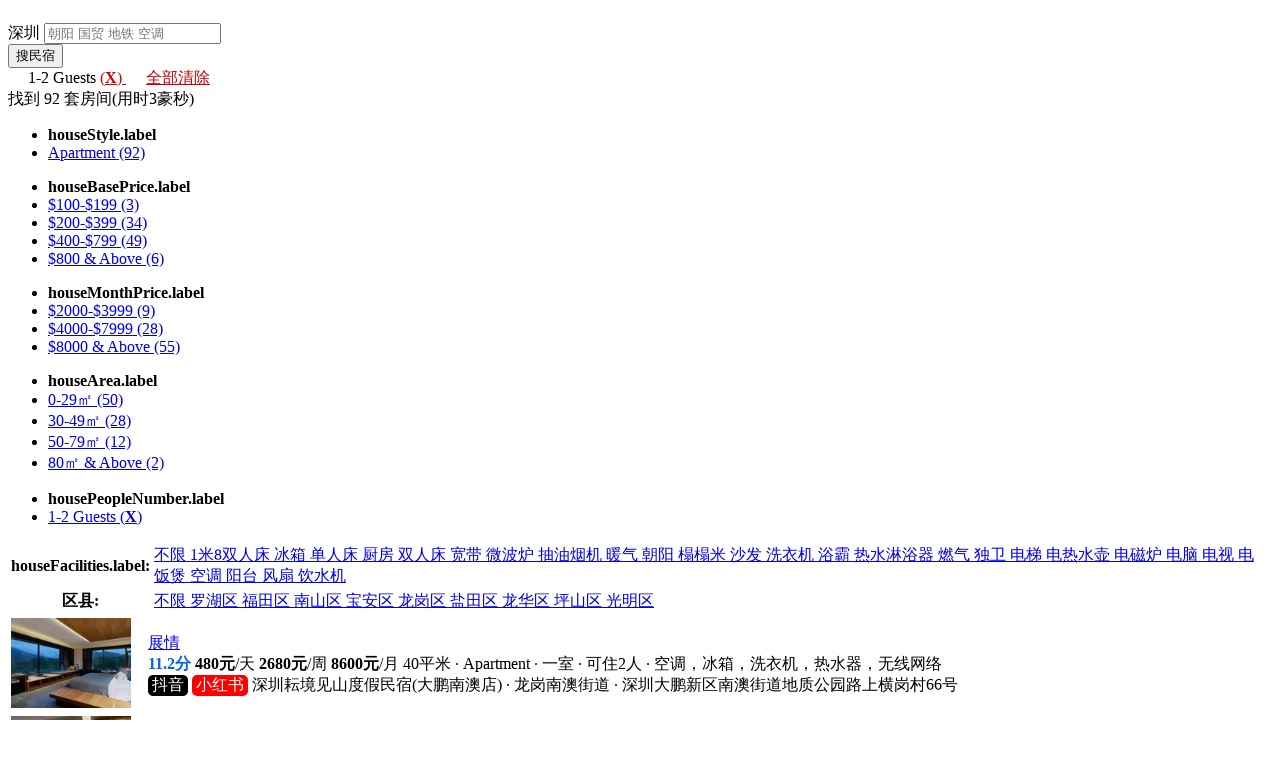

--- FILE ---
content_type: text/html;charset=UTF-8
request_url: https://www.sominsu.com/4403?q=&fq=housePeopleNumber%3A%5B1+TO+2%5D&
body_size: 6922
content:
<!DOCTYPE html>
<html>
<head>
    <meta http-equiv="X-UA-Compatible" content="IE=7">
    <meta http-equiv="Content-Type" content="text/html; charset=utf-8">
    <title>【搜民宿网】深圳民宿 | 酒店平台？民宿平台？中间商都要吃差价！找店家直租更省钱！深圳民宿 housePeopleNumber.label1-2housePeopleNumber.unit</title>
    
    <meta name="layout" content="main">
    
    <meta name="description" content="搜民宿网,这里直联店家,没有中介平台!店家电话公开,随便拨!定金您给店家,没佣金!拥有最全的深圳民宿店信息, housePeopleNumber.label1-2housePeopleNumber.unit"/>
    <meta name="keywords" content="搜民宿,深圳民宿"/>

    <script type="text/javascript" src="/assets/jquery-2.2.0.min-cd87e1a0fa04a6df09e86fe1276f2e81.js" ></script>
    <style>
    .badge {
        display: inline-block;
        padding: 0px 4px;
        color: #ffffff;
        border-radius: 5px;
    }
    </style>


    <!-- favicon and touch icons -->
    <link rel="shortcut icon" type="image/x-icon" href="/assets/favicon-bca894d46e5efd913f0d4b95efbe0c79.ico"/>
    <link rel="apple-touch-icon" sizes="57x57" href="/assets/apple-touch-icon-114x114-7f67831699ea5b06a01e996e791c0bbb.png"/>
    <link rel="apple-touch-icon" sizes="114x114" href="/assets/apple-touch-icon-114x114-7f67831699ea5b06a01e996e791c0bbb.png"/>
    <link rel="apple-touch-icon" sizes="72x72" href="/assets/apple-touch-icon-144x144-25af0a1e032c7642df8c197a9c4825ef.png"/>
    <link rel="apple-touch-icon" sizes="144x144" href="/assets/apple-touch-icon-144x144-25af0a1e032c7642df8c197a9c4825ef.png"/>

    <link rel="stylesheet" href="/assets/search-f308294a979414650c0deda309b93a5b.css"/>
</head>

<body>



<div id="header">
    <a href="/" title="搜民宿" class="logo"></a>
    <div id="topnav">
        <!--
        <strong>房间</strong>
        <a href="https://www.minsubu.com/4403" target="_blank">店家</a>
        <a href="/map/4403">地图</a>
    -->
    </div>

    <form name="searchForm" id="searchForm" action="s" style="padding-top: 15px">
        <div class="querybox">
            <div class="qborder">
                <span class="citychange" id="citybtn">深圳</span>
                <input name="q" id="q" class="query" value="" autocomplete="off" placeholder="朝阳 国贸 地铁 空调" onfocus="this.placeholder = ''" onblur="this.placeholder = '朝阳 国贸 地铁 空调'">
            </div>
            <input type="submit" value="搜民宿" class="sbtn1" uigs="searchBtn" id="searchBtn">
        </div>
    </form>
</div>
<script type="text/javascript">
    $(document).ready(function () {
        $("#citybtn").click(function () {
            $("#housecities").toggle();
        });
        /* Anything that gets to the document will hide the dropdown */
        $(document).click(function () {
            $("#housecities").hide();
        });
        /* Clicks within the dropdown won't make it past the dropdown itself */
        $("#citybtn").click(function (e) {
            e.stopPropagation();
        });
    });
</script>

<div class="cityselect" id="housecities" style="display:none">
    <h3 class="citytitle">选择城市</h3>
    <ul class="citylist2" id="hotcities">
        
            <li><a href="/1101">北京</a></li>
        
            <li><a href="/3101">上海</a></li>
        
            <li><a href="/3205">苏州</a></li>
        
            <li><a href="/3301">杭州</a></li>
        
            <li><a href="/3304">嘉兴</a></li>
        
            <li><a href="/3305">湖州</a></li>
        
            <li><a href="/3309">舟山</a></li>
        
            <li><a href="/3702">青岛</a></li>
        
            <li><a href="/4401">广州</a></li>
        
            <li><a href="/4403">深圳</a></li>
        
            <li><a href="/4405">汕头</a></li>
        
            <li><a href="/4406">佛山</a></li>
        
            <li><a href="/4413">惠州</a></li>
        
            <li><a href="/4417">阳江</a></li>
        
            <li><a href="/4602">三亚</a></li>
        
    </ul>
</div>

<div class="searchnavbox">
    <div>　
        
            
        

        
            
        
            
        
            
        
            
                
                

                1-2 Guests
                <a href="/4403?q=&amp;" style="color:#C00;">
                    (<strong>X</strong>)
                </a>　
            
        

        
            <a href="/4403?q=&amp;" style="color:#C00;">全部清除</a>
        
    </div>

    <div class="rststat">找到 <span id="scd_num">92</span> 套房间(用时3豪秒)</div>
</div>

<div id="wrapper">

    <!-- Facets -->
    
    <div id="sidebar">
        
            <ul class="sidenav1">
                <li><strong>houseStyle.label</strong></li>

                
                    
                        <li><a href="/4403?q=&amp;fq=housePeopleNumber%3A%5B1+TO+2%5D&amp;fq=houseStyle%3AAPARTMENT&amp;">Apartment (92)</a></li>
                    
                
            </ul>
        

        
            <ul class="sidenav1">
                <li><strong>houseBasePrice.label</strong></li>

                
                    
                        
                        
                    
                        
                        
                            <li>
                                <a href="/4403?q=&amp;fq=housePeopleNumber%3A%5B1+TO+2%5D&amp;fq=houseBasePrice%3A%5B100+TO+199%5D&amp;">
                                    $100-$199 (3)
                                </a>
                            </li>
                        
                    
                        
                        
                            <li>
                                <a href="/4403?q=&amp;fq=housePeopleNumber%3A%5B1+TO+2%5D&amp;fq=houseBasePrice%3A%5B200+TO+399%5D&amp;">
                                    $200-$399 (34)
                                </a>
                            </li>
                        
                    
                        
                        
                            <li>
                                <a href="/4403?q=&amp;fq=housePeopleNumber%3A%5B1+TO+2%5D&amp;fq=houseBasePrice%3A%5B400+TO+799%5D&amp;">
                                    $400-$799 (49)
                                </a>
                            </li>
                        
                    
                        
                        
                            <li>
                                <a href="/4403?q=&amp;fq=housePeopleNumber%3A%5B1+TO+2%5D&amp;fq=houseBasePrice%3A%5B800+TO+*%5D&amp;">
                                    $800 & Above (6)
                                </a>
                            </li>
                        
                    
                        
                        
                    
                        
                        
                    
                        
                        
                    
                        
                        
                    
                        
                        
                    
                        
                        
                    
                        
                        
                    
                        
                        
                    
                        
                        
                    
                
            </ul>
        
            <ul class="sidenav1">
                <li><strong>houseMonthPrice.label</strong></li>

                
                    
                        
                        
                    
                        
                        
                    
                        
                        
                    
                        
                        
                    
                        
                        
                    
                        
                        
                    
                        
                        
                    
                        
                        
                            <li>
                                <a href="/4403?q=&amp;fq=housePeopleNumber%3A%5B1+TO+2%5D&amp;fq=houseMonthPrice%3A%5B2000+TO+3999%5D&amp;">
                                    $2000-$3999 (9)
                                </a>
                            </li>
                        
                    
                        
                        
                            <li>
                                <a href="/4403?q=&amp;fq=housePeopleNumber%3A%5B1+TO+2%5D&amp;fq=houseMonthPrice%3A%5B4000+TO+7999%5D&amp;">
                                    $4000-$7999 (28)
                                </a>
                            </li>
                        
                    
                        
                        
                            <li>
                                <a href="/4403?q=&amp;fq=housePeopleNumber%3A%5B1+TO+2%5D&amp;fq=houseMonthPrice%3A%5B8000+TO+*%5D&amp;">
                                    $8000 & Above (55)
                                </a>
                            </li>
                        
                    
                        
                        
                    
                        
                        
                    
                        
                        
                    
                        
                        
                    
                
            </ul>
        
            <ul class="sidenav1">
                <li><strong>houseArea.label</strong></li>

                
                    
                        
                        
                    
                        
                        
                    
                        
                        
                    
                        
                        
                    
                        
                        
                    
                        
                        
                    
                        
                        
                    
                        
                        
                    
                        
                        
                    
                        
                        
                    
                        
                        
                            <li>
                                <a href="/4403?q=&amp;fq=housePeopleNumber%3A%5B1+TO+2%5D&amp;fq=houseArea%3A%5B0+TO+29%5D&amp;">
                                    0-29㎡ (50)
                                </a>
                            </li>
                        
                    
                        
                        
                            <li>
                                <a href="/4403?q=&amp;fq=housePeopleNumber%3A%5B1+TO+2%5D&amp;fq=houseArea%3A%5B30+TO+49%5D&amp;">
                                    30-49㎡ (28)
                                </a>
                            </li>
                        
                    
                        
                        
                            <li>
                                <a href="/4403?q=&amp;fq=housePeopleNumber%3A%5B1+TO+2%5D&amp;fq=houseArea%3A%5B50+TO+79%5D&amp;">
                                    50-79㎡ (12)
                                </a>
                            </li>
                        
                    
                        
                        
                            <li>
                                <a href="/4403?q=&amp;fq=housePeopleNumber%3A%5B1+TO+2%5D&amp;fq=houseArea%3A%5B80+TO+*%5D&amp;">
                                    80㎡ & Above (2)
                                </a>
                            </li>
                        
                    
                
            </ul>
        
            <ul class="sidenav1">
                <li><strong>housePeopleNumber.label</strong></li>

                
                    
                    
                    <li>
                        <a href="/4403?q=&amp;&amp;">
                            1-2 Guests (<strong>X</strong>)
                        </a>
                    </li>
                
            </ul>
        
    </div>

    <div id="main">
        <table class="housefilter">
            <tbody>
            <tr>
                <th style="border: medium none;">houseFacilities.label:</th>
                <td style="border: medium none;">
                    <a href="/4403?q=&amp;fq=housePeopleNumber%3A%5B1+TO+2%5D" class="cur">
                        不限
                    </a>
                    
                        
                        
                            <a href="/4403?q=&amp;fq=housePeopleNumber%3A%5B1+TO+2%5D&amp;qFacility=1%E7%B1%B38%E5%8F%8C%E4%BA%BA%E5%BA%8A" class="">
                                1米8双人床
                            </a>
                        
                    
                        
                        
                            <a href="/4403?q=&amp;fq=housePeopleNumber%3A%5B1+TO+2%5D&amp;qFacility=%E5%86%B0%E7%AE%B1" class="">
                                冰箱
                            </a>
                        
                    
                        
                        
                            <a href="/4403?q=&amp;fq=housePeopleNumber%3A%5B1+TO+2%5D&amp;qFacility=%E5%8D%95%E4%BA%BA%E5%BA%8A" class="">
                                单人床
                            </a>
                        
                    
                        
                        
                            <a href="/4403?q=&amp;fq=housePeopleNumber%3A%5B1+TO+2%5D&amp;qFacility=%E5%8E%A8%E6%88%BF" class="">
                                厨房
                            </a>
                        
                    
                        
                        
                            <a href="/4403?q=&amp;fq=housePeopleNumber%3A%5B1+TO+2%5D&amp;qFacility=%E5%8F%8C%E4%BA%BA%E5%BA%8A" class="">
                                双人床
                            </a>
                        
                    
                        
                        
                            <a href="/4403?q=&amp;fq=housePeopleNumber%3A%5B1+TO+2%5D&amp;qFacility=%E5%AE%BD%E5%B8%A6" class="">
                                宽带
                            </a>
                        
                    
                        
                        
                            <a href="/4403?q=&amp;fq=housePeopleNumber%3A%5B1+TO+2%5D&amp;qFacility=%E5%BE%AE%E6%B3%A2%E7%82%89" class="">
                                微波炉
                            </a>
                        
                    
                        
                        
                            <a href="/4403?q=&amp;fq=housePeopleNumber%3A%5B1+TO+2%5D&amp;qFacility=%E6%8A%BD%E6%B2%B9%E7%83%9F%E6%9C%BA" class="">
                                抽油烟机
                            </a>
                        
                    
                        
                        
                            <a href="/4403?q=&amp;fq=housePeopleNumber%3A%5B1+TO+2%5D&amp;qFacility=%E6%9A%96%E6%B0%94" class="">
                                暖气
                            </a>
                        
                    
                        
                        
                            <a href="/4403?q=&amp;fq=housePeopleNumber%3A%5B1+TO+2%5D&amp;qFacility=%E6%9C%9D%E9%98%B3" class="">
                                朝阳
                            </a>
                        
                    
                        
                        
                            <a href="/4403?q=&amp;fq=housePeopleNumber%3A%5B1+TO+2%5D&amp;qFacility=%E6%A6%BB%E6%A6%BB%E7%B1%B3" class="">
                                榻榻米
                            </a>
                        
                    
                        
                        
                            <a href="/4403?q=&amp;fq=housePeopleNumber%3A%5B1+TO+2%5D&amp;qFacility=%E6%B2%99%E5%8F%91" class="">
                                沙发
                            </a>
                        
                    
                        
                        
                            <a href="/4403?q=&amp;fq=housePeopleNumber%3A%5B1+TO+2%5D&amp;qFacility=%E6%B4%97%E8%A1%A3%E6%9C%BA" class="">
                                洗衣机
                            </a>
                        
                    
                        
                        
                            <a href="/4403?q=&amp;fq=housePeopleNumber%3A%5B1+TO+2%5D&amp;qFacility=%E6%B5%B4%E9%9C%B8" class="">
                                浴霸
                            </a>
                        
                    
                        
                        
                            <a href="/4403?q=&amp;fq=housePeopleNumber%3A%5B1+TO+2%5D&amp;qFacility=%E7%83%AD%E6%B0%B4%E6%B7%8B%E6%B5%B4%E5%99%A8" class="">
                                热水淋浴器
                            </a>
                        
                    
                        
                        
                            <a href="/4403?q=&amp;fq=housePeopleNumber%3A%5B1+TO+2%5D&amp;qFacility=%E7%87%83%E6%B0%94" class="">
                                燃气
                            </a>
                        
                    
                        
                        
                            <a href="/4403?q=&amp;fq=housePeopleNumber%3A%5B1+TO+2%5D&amp;qFacility=%E7%8B%AC%E5%8D%AB" class="">
                                独卫
                            </a>
                        
                    
                        
                        
                            <a href="/4403?q=&amp;fq=housePeopleNumber%3A%5B1+TO+2%5D&amp;qFacility=%E7%94%B5%E6%A2%AF" class="">
                                电梯
                            </a>
                        
                    
                        
                        
                            <a href="/4403?q=&amp;fq=housePeopleNumber%3A%5B1+TO+2%5D&amp;qFacility=%E7%94%B5%E7%83%AD%E6%B0%B4%E5%A3%B6" class="">
                                电热水壶
                            </a>
                        
                    
                        
                        
                            <a href="/4403?q=&amp;fq=housePeopleNumber%3A%5B1+TO+2%5D&amp;qFacility=%E7%94%B5%E7%A3%81%E7%82%89" class="">
                                电磁炉
                            </a>
                        
                    
                        
                        
                            <a href="/4403?q=&amp;fq=housePeopleNumber%3A%5B1+TO+2%5D&amp;qFacility=%E7%94%B5%E8%84%91" class="">
                                电脑
                            </a>
                        
                    
                        
                        
                            <a href="/4403?q=&amp;fq=housePeopleNumber%3A%5B1+TO+2%5D&amp;qFacility=%E7%94%B5%E8%A7%86" class="">
                                电视
                            </a>
                        
                    
                        
                        
                            <a href="/4403?q=&amp;fq=housePeopleNumber%3A%5B1+TO+2%5D&amp;qFacility=%E7%94%B5%E9%A5%AD%E7%85%B2" class="">
                                电饭煲
                            </a>
                        
                    
                        
                        
                            <a href="/4403?q=&amp;fq=housePeopleNumber%3A%5B1+TO+2%5D&amp;qFacility=%E7%A9%BA%E8%B0%83" class="">
                                空调
                            </a>
                        
                    
                        
                        
                            <a href="/4403?q=&amp;fq=housePeopleNumber%3A%5B1+TO+2%5D&amp;qFacility=%E9%98%B3%E5%8F%B0" class="">
                                阳台
                            </a>
                        
                    
                        
                        
                            <a href="/4403?q=&amp;fq=housePeopleNumber%3A%5B1+TO+2%5D&amp;qFacility=%E9%A3%8E%E6%89%87" class="">
                                风扇
                            </a>
                        
                    
                        
                        
                            <a href="/4403?q=&amp;fq=housePeopleNumber%3A%5B1+TO+2%5D&amp;qFacility=%E9%A5%AE%E6%B0%B4%E6%9C%BA" class="">
                                饮水机
                            </a>
                        
                    
                </td>
            </tr>

            
                <tr>
                    <th style="border: medium none;">区县:</th>
                    <td style="border: medium none;">
                        <a href="/4403?q=&amp;fq=housePeopleNumber%3A%5B1+TO+2%5D&amp;" class="cur">
                            不限
                        </a>
                        
                            <a href="/440303?q=&amp;fq=housePeopleNumber%3A%5B1+TO+2%5D&amp;" class="">
                                罗湖区
                            </a>
                        
                            <a href="/440304?q=&amp;fq=housePeopleNumber%3A%5B1+TO+2%5D&amp;" class="">
                                福田区
                            </a>
                        
                            <a href="/440305?q=&amp;fq=housePeopleNumber%3A%5B1+TO+2%5D&amp;" class="">
                                南山区
                            </a>
                        
                            <a href="/440306?q=&amp;fq=housePeopleNumber%3A%5B1+TO+2%5D&amp;" class="">
                                宝安区
                            </a>
                        
                            <a href="/440307?q=&amp;fq=housePeopleNumber%3A%5B1+TO+2%5D&amp;" class="">
                                龙岗区
                            </a>
                        
                            <a href="/440308?q=&amp;fq=housePeopleNumber%3A%5B1+TO+2%5D&amp;" class="">
                                盐田区
                            </a>
                        
                            <a href="/440309?q=&amp;fq=housePeopleNumber%3A%5B1+TO+2%5D&amp;" class="">
                                龙华区
                            </a>
                        
                            <a href="/440310?q=&amp;fq=housePeopleNumber%3A%5B1+TO+2%5D&amp;" class="">
                                坪山区
                            </a>
                        
                            <a href="/440311?q=&amp;fq=housePeopleNumber%3A%5B1+TO+2%5D&amp;" class="">
                                光明区
                            </a>
                        
                    </td>
                </tr>
            

            </tbody>
        </table>

        <table class="cloudhouse2">
            <tbody>
            
                <tr>
                    <td name="houseimg" width="133">
                        <a title="展情" target="_blank" href="/link/1016440307011005000">
                            <img src="https://pic.wodeminsu.cn/apartment/1016440307011005000_105f2470.jpg!wh120" alt="展情" height="90" width="120">
                        </a>
                    </td>
                    <td>

                        <a href="/link/1016440307011005000" class="houselink" target="_blank" title="展情" id="4223">
                        <!-- 房间名 -->
                            
                                展情
                            

                        <!-- 房间特色 -->
                            <span style="font-size: 14px;">
                                
                            </span>
                        </a>
                        <br/>

                        <span style="color:#06d;font-weight:bold;">11.2分</span>
                        <strong class="houseprice">480元</strong>/天
                        <strong class="houseprice">2680元</strong>/周
                        <strong class="houseprice">8600元</strong>/月

                    <!-- 面积，房型... -->
                        40平米 ·
                        Apartment ·
                        一室 ·
                        可住2人 ·

                    <!-- 设施 -->
                        
                            空调，冰箱，洗衣机，热水器，无线网络
                        

                    <!-- 店名 -->
                        <br/>
                        

                        
                            <span class="badge" style="background-color: black">
                                <a href="https://www.douyin.com/user/MS4wLjABAAAAFUjWXoOhT8s-ONUsWLCspbc7dJCTkVDW8JilMgX8Igk98sScmAkk8XCnPz568fy-" target="_blank" , style="color: white;text-decoration:none;">抖音</a>
                            </span>
                        

                        
                            <span class="badge" style="background-color: red">
                                <a href="https://www.xiaohongshu.com/user/profile/5b5fa39c6b58b76cc65cb3dd" target="_blank" , style="color: white;text-decoration:none;">小红书</a>
                            </span>
                        

                        
                            深圳耘境见山度假民宿(大鹏南澳店)
                        
                        ·
                    <!-- 社区名 -->
                        
                            龙岗南澳街道
                        
                        ·
                    <!-- 地址 -->
                        
                            深圳大鹏新区南澳街道地质公园路上横岗村66号
                        

                    <!-- 主描述部分，优先高亮显示字段。 -->
                        
                        
                        
                    <!-- 高亮显示的店特色 -->
                        

                    </td>
                </tr>
            
                <tr>
                    <td name="houseimg" width="133">
                        <a title="如画" target="_blank" href="/link/1016440307011005001">
                            <img src="https://pic.wodeminsu.cn/apartment/1016440307011005001_2b73cbea.jpg!wh120" alt="如画" height="90" width="120">
                        </a>
                    </td>
                    <td>

                        <a href="/link/1016440307011005001" class="houselink" target="_blank" title="如画" id="4224">
                        <!-- 房间名 -->
                            
                                如画
                            

                        <!-- 房间特色 -->
                            <span style="font-size: 14px;">
                                
                            </span>
                        </a>
                        <br/>

                        <span style="color:#06d;font-weight:bold;">11.2分</span>
                        <strong class="houseprice">580元</strong>/天
                        <strong class="houseprice">3240元</strong>/周
                        <strong class="houseprice">10400元</strong>/月

                    <!-- 面积，房型... -->
                        45平米 ·
                        Apartment ·
                        一室 ·
                        可住2人 ·

                    <!-- 设施 -->
                        
                            空调，冰箱，洗衣机，热水器，无线网络
                        

                    <!-- 店名 -->
                        <br/>
                        

                        
                            <span class="badge" style="background-color: black">
                                <a href="https://www.douyin.com/user/MS4wLjABAAAAFUjWXoOhT8s-ONUsWLCspbc7dJCTkVDW8JilMgX8Igk98sScmAkk8XCnPz568fy-" target="_blank" , style="color: white;text-decoration:none;">抖音</a>
                            </span>
                        

                        
                            <span class="badge" style="background-color: red">
                                <a href="https://www.xiaohongshu.com/user/profile/5b5fa39c6b58b76cc65cb3dd" target="_blank" , style="color: white;text-decoration:none;">小红书</a>
                            </span>
                        

                        
                            深圳耘境见山度假民宿(大鹏南澳店)
                        
                        ·
                    <!-- 社区名 -->
                        
                            龙岗南澳街道
                        
                        ·
                    <!-- 地址 -->
                        
                            深圳大鹏新区南澳街道地质公园路上横岗村66号
                        

                    <!-- 主描述部分，优先高亮显示字段。 -->
                        
                        
                        
                    <!-- 高亮显示的店特色 -->
                        

                    </td>
                </tr>
            
                <tr>
                    <td name="houseimg" width="133">
                        <a title="邻水" target="_blank" href="/link/1016440307011005002">
                            <img src="https://pic.wodeminsu.cn/apartment/1016440307011005002_29002ece.jpg!wh120" alt="邻水" height="90" width="120">
                        </a>
                    </td>
                    <td>

                        <a href="/link/1016440307011005002" class="houselink" target="_blank" title="邻水" id="4225">
                        <!-- 房间名 -->
                            
                                邻水
                            

                        <!-- 房间特色 -->
                            <span style="font-size: 14px;">
                                
                            </span>
                        </a>
                        <br/>

                        <span style="color:#06d;font-weight:bold;">11.2分</span>
                        <strong class="houseprice">680元</strong>/天
                        <strong class="houseprice">3800元</strong>/周
                        <strong class="houseprice">12200元</strong>/月

                    <!-- 面积，房型... -->
                        58平米 ·
                        Apartment ·
                        一室 ·
                        可住2人 ·

                    <!-- 设施 -->
                        
                            空调，冰箱，洗衣机，热水器，无线网络
                        

                    <!-- 店名 -->
                        <br/>
                        

                        
                            <span class="badge" style="background-color: black">
                                <a href="https://www.douyin.com/user/MS4wLjABAAAAFUjWXoOhT8s-ONUsWLCspbc7dJCTkVDW8JilMgX8Igk98sScmAkk8XCnPz568fy-" target="_blank" , style="color: white;text-decoration:none;">抖音</a>
                            </span>
                        

                        
                            <span class="badge" style="background-color: red">
                                <a href="https://www.xiaohongshu.com/user/profile/5b5fa39c6b58b76cc65cb3dd" target="_blank" , style="color: white;text-decoration:none;">小红书</a>
                            </span>
                        

                        
                            深圳耘境见山度假民宿(大鹏南澳店)
                        
                        ·
                    <!-- 社区名 -->
                        
                            龙岗南澳街道
                        
                        ·
                    <!-- 地址 -->
                        
                            深圳大鹏新区南澳街道地质公园路上横岗村66号
                        

                    <!-- 主描述部分，优先高亮显示字段。 -->
                        
                        
                        
                    <!-- 高亮显示的店特色 -->
                        

                    </td>
                </tr>
            
                <tr>
                    <td name="houseimg" width="133">
                        <a title="见山" target="_blank" href="/link/1016440307011005003">
                            <img src="https://pic.wodeminsu.cn/apartment/1016440307011005003_1b1aaef3.jpg!wh120" alt="见山" height="90" width="120">
                        </a>
                    </td>
                    <td>

                        <a href="/link/1016440307011005003" class="houselink" target="_blank" title="见山" id="4226">
                        <!-- 房间名 -->
                            
                                见山
                            

                        <!-- 房间特色 -->
                            <span style="font-size: 14px;">
                                
                            </span>
                        </a>
                        <br/>

                        <span style="color:#06d;font-weight:bold;">11.2分</span>
                        <strong class="houseprice">680元</strong>/天
                        <strong class="houseprice">3800元</strong>/周
                        <strong class="houseprice">12200元</strong>/月

                    <!-- 面积，房型... -->
                        68平米 ·
                        Apartment ·
                        一室 ·
                        可住2人 ·

                    <!-- 设施 -->
                        
                            空调，冰箱，洗衣机，热水器，无线网络
                        

                    <!-- 店名 -->
                        <br/>
                        

                        
                            <span class="badge" style="background-color: black">
                                <a href="https://www.douyin.com/user/MS4wLjABAAAAFUjWXoOhT8s-ONUsWLCspbc7dJCTkVDW8JilMgX8Igk98sScmAkk8XCnPz568fy-" target="_blank" , style="color: white;text-decoration:none;">抖音</a>
                            </span>
                        

                        
                            <span class="badge" style="background-color: red">
                                <a href="https://www.xiaohongshu.com/user/profile/5b5fa39c6b58b76cc65cb3dd" target="_blank" , style="color: white;text-decoration:none;">小红书</a>
                            </span>
                        

                        
                            深圳耘境见山度假民宿(大鹏南澳店)
                        
                        ·
                    <!-- 社区名 -->
                        
                            龙岗南澳街道
                        
                        ·
                    <!-- 地址 -->
                        
                            深圳大鹏新区南澳街道地质公园路上横岗村66号
                        

                    <!-- 主描述部分，优先高亮显示字段。 -->
                        
                        
                        
                    <!-- 高亮显示的店特色 -->
                        

                    </td>
                </tr>
            
                <tr>
                    <td name="houseimg" width="133">
                        <a title="安然隐逸大床房" target="_blank" href="/link/1008440307010005000">
                            <img src="https://pic.wodeminsu.cn/apartment/1008440307010005000_945f5c8f.jpg!wh120" alt="安然隐逸大床房" height="90" width="120">
                        </a>
                    </td>
                    <td>

                        <a href="/link/1008440307010005000" class="houselink" target="_blank" title="安然隐逸大床房" id="4182">
                        <!-- 房间名 -->
                            
                                安然隐逸大床房
                            

                        <!-- 房间特色 -->
                            <span style="font-size: 14px;">
                                
                            </span>
                        </a>
                        <br/>

                        <span style="color:#06d;font-weight:bold;">11.1分</span>
                        <strong class="houseprice">480元</strong>/天
                        <strong class="houseprice">2680元</strong>/周
                        <strong class="houseprice">8600元</strong>/月

                    <!-- 面积，房型... -->
                        25平米 ·
                        Apartment ·
                        一室 ·
                        可住2人 ·

                    <!-- 设施 -->
                        
                            空调，冰箱，洗衣机，热水器，无线网络
                        

                    <!-- 店名 -->
                        <br/>
                        

                        
                            <span class="badge" style="background-color: black">
                                <a href="https://www.douyin.com/user/MS4wLjABAAAARxTm48rPhC7C4rRxmwQXXqafSiFvnYDIRvEO5FkkRyXj1gerK52hxPyEmfZk9C2N" target="_blank" , style="color: white;text-decoration:none;">抖音</a>
                            </span>
                        

                        
                            <span class="badge" style="background-color: red">
                                <a href="https://www.xiaohongshu.com/user/profile/5fa77ae60000000001000188" target="_blank" , style="color: white;text-decoration:none;">小红书</a>
                            </span>
                        

                        
                            深圳巡隐民宿(大鹏较场尾海滨店)
                        
                        ·
                    <!-- 社区名 -->
                        
                            龙岗大鹏街道
                        
                        ·
                    <!-- 地址 -->
                        
                            深圳大鹏新区大鹏街道鹏城社区较场尾路76号101
                        

                    <!-- 主描述部分，优先高亮显示字段。 -->
                        
                        
                        
                    <!-- 高亮显示的店特色 -->
                        

                    </td>
                </tr>
            
                <tr>
                    <td name="houseimg" width="133">
                        <a title="遛娃亲子双床房" target="_blank" href="/link/1008440307010005001">
                            <img src="https://pic.wodeminsu.cn/apartment/1008440307010005001_3133516b.jpg!wh120" alt="遛娃亲子双床房" height="90" width="120">
                        </a>
                    </td>
                    <td>

                        <a href="/link/1008440307010005001" class="houselink" target="_blank" title="遛娃亲子双床房" id="4183">
                        <!-- 房间名 -->
                            
                                遛娃亲子双床房
                            

                        <!-- 房间特色 -->
                            <span style="font-size: 14px;">
                                
                            </span>
                        </a>
                        <br/>

                        <span style="color:#06d;font-weight:bold;">11.1分</span>
                        <strong class="houseprice">580元</strong>/天
                        <strong class="houseprice">3240元</strong>/周
                        <strong class="houseprice">10400元</strong>/月

                    <!-- 面积，房型... -->
                        50平米 ·
                        Apartment ·
                        一室 ·
                        可住2人 ·

                    <!-- 设施 -->
                        
                            空调，冰箱，洗衣机，热水器，无线网络
                        

                    <!-- 店名 -->
                        <br/>
                        

                        
                            <span class="badge" style="background-color: black">
                                <a href="https://www.douyin.com/user/MS4wLjABAAAARxTm48rPhC7C4rRxmwQXXqafSiFvnYDIRvEO5FkkRyXj1gerK52hxPyEmfZk9C2N" target="_blank" , style="color: white;text-decoration:none;">抖音</a>
                            </span>
                        

                        
                            <span class="badge" style="background-color: red">
                                <a href="https://www.xiaohongshu.com/user/profile/5fa77ae60000000001000188" target="_blank" , style="color: white;text-decoration:none;">小红书</a>
                            </span>
                        

                        
                            深圳巡隐民宿(大鹏较场尾海滨店)
                        
                        ·
                    <!-- 社区名 -->
                        
                            龙岗大鹏街道
                        
                        ·
                    <!-- 地址 -->
                        
                            深圳大鹏新区大鹏街道鹏城社区较场尾路76号101
                        

                    <!-- 主描述部分，优先高亮显示字段。 -->
                        
                        
                        
                    <!-- 高亮显示的店特色 -->
                        

                    </td>
                </tr>
            
                <tr>
                    <td name="houseimg" width="133">
                        <a title="尊享半隐大床房" target="_blank" href="/link/1008440307010005002">
                            <img src="https://pic.wodeminsu.cn/apartment/1008440307010005002_194e9f4d.jpg!wh120" alt="尊享半隐大床房" height="90" width="120">
                        </a>
                    </td>
                    <td>

                        <a href="/link/1008440307010005002" class="houselink" target="_blank" title="尊享半隐大床房" id="4184">
                        <!-- 房间名 -->
                            
                                尊享半隐大床房
                            

                        <!-- 房间特色 -->
                            <span style="font-size: 14px;">
                                
                            </span>
                        </a>
                        <br/>

                        <span style="color:#06d;font-weight:bold;">11.1分</span>
                        <strong class="houseprice">580元</strong>/天
                        <strong class="houseprice">3240元</strong>/周
                        <strong class="houseprice">10400元</strong>/月

                    <!-- 面积，房型... -->
                        50平米 ·
                        Apartment ·
                        一室 ·
                        可住2人 ·

                    <!-- 设施 -->
                        
                            空调，冰箱，洗衣机，热水器，无线网络
                        

                    <!-- 店名 -->
                        <br/>
                        

                        
                            <span class="badge" style="background-color: black">
                                <a href="https://www.douyin.com/user/MS4wLjABAAAARxTm48rPhC7C4rRxmwQXXqafSiFvnYDIRvEO5FkkRyXj1gerK52hxPyEmfZk9C2N" target="_blank" , style="color: white;text-decoration:none;">抖音</a>
                            </span>
                        

                        
                            <span class="badge" style="background-color: red">
                                <a href="https://www.xiaohongshu.com/user/profile/5fa77ae60000000001000188" target="_blank" , style="color: white;text-decoration:none;">小红书</a>
                            </span>
                        

                        
                            深圳巡隐民宿(大鹏较场尾海滨店)
                        
                        ·
                    <!-- 社区名 -->
                        
                            龙岗大鹏街道
                        
                        ·
                    <!-- 地址 -->
                        
                            深圳大鹏新区大鹏街道鹏城社区较场尾路76号101
                        

                    <!-- 主描述部分，优先高亮显示字段。 -->
                        
                        
                        
                    <!-- 高亮显示的店特色 -->
                        

                    </td>
                </tr>
            
                <tr>
                    <td name="houseimg" width="133">
                        <a title="慢居隐奢大床房" target="_blank" href="/link/1008440307010005003">
                            <img src="https://pic.wodeminsu.cn/apartment/1008440307010005003_4a7da52b.jpg!wh120" alt="慢居隐奢大床房" height="90" width="120">
                        </a>
                    </td>
                    <td>

                        <a href="/link/1008440307010005003" class="houselink" target="_blank" title="慢居隐奢大床房" id="4185">
                        <!-- 房间名 -->
                            
                                慢居隐奢大床房
                            

                        <!-- 房间特色 -->
                            <span style="font-size: 14px;">
                                
                            </span>
                        </a>
                        <br/>

                        <span style="color:#06d;font-weight:bold;">11.1分</span>
                        <strong class="houseprice">480元</strong>/天
                        <strong class="houseprice">2680元</strong>/周
                        <strong class="houseprice">8600元</strong>/月

                    <!-- 面积，房型... -->
                        35平米 ·
                        Apartment ·
                        一室 ·
                        可住2人 ·

                    <!-- 设施 -->
                        
                            空调，冰箱，洗衣机，热水器，无线网络
                        

                    <!-- 店名 -->
                        <br/>
                        

                        
                            <span class="badge" style="background-color: black">
                                <a href="https://www.douyin.com/user/MS4wLjABAAAARxTm48rPhC7C4rRxmwQXXqafSiFvnYDIRvEO5FkkRyXj1gerK52hxPyEmfZk9C2N" target="_blank" , style="color: white;text-decoration:none;">抖音</a>
                            </span>
                        

                        
                            <span class="badge" style="background-color: red">
                                <a href="https://www.xiaohongshu.com/user/profile/5fa77ae60000000001000188" target="_blank" , style="color: white;text-decoration:none;">小红书</a>
                            </span>
                        

                        
                            深圳巡隐民宿(大鹏较场尾海滨店)
                        
                        ·
                    <!-- 社区名 -->
                        
                            龙岗大鹏街道
                        
                        ·
                    <!-- 地址 -->
                        
                            深圳大鹏新区大鹏街道鹏城社区较场尾路76号101
                        

                    <!-- 主描述部分，优先高亮显示字段。 -->
                        
                        
                        
                    <!-- 高亮显示的店特色 -->
                        

                    </td>
                </tr>
            
                <tr>
                    <td name="houseimg" width="133">
                        <a title="山岚｜精致海景阳台大床房" target="_blank" href="/link/1011440307010005000">
                            <img src="https://pic.wodeminsu.cn/apartment/1011440307010005000_5f975679.jpg!wh120" alt="山岚｜精致海景阳台大床房" height="90" width="120">
                        </a>
                    </td>
                    <td>

                        <a href="/link/1011440307010005000" class="houselink" target="_blank" title="山岚｜精致海景阳台大床房" id="4202">
                        <!-- 房间名 -->
                            
                                山岚｜精致海景阳台大床房
                            

                        <!-- 房间特色 -->
                            <span style="font-size: 14px;">
                                
                            </span>
                        </a>
                        <br/>

                        <span style="color:#06d;font-weight:bold;">10.5分</span>
                        <strong class="houseprice">480元</strong>/天
                        <strong class="houseprice">2680元</strong>/周
                        <strong class="houseprice">8600元</strong>/月

                    <!-- 面积，房型... -->
                        35平米 ·
                        Apartment ·
                        一室 ·
                        可住2人 ·

                    <!-- 设施 -->
                        
                            空调，冰箱，洗衣机，热水器，无线网络
                        

                    <!-- 店名 -->
                        <br/>
                        

                        
                            <span class="badge" style="background-color: black">
                                <a href="https://www.douyin.com/user/MS4wLjABAAAAs3zM6u979q7NAsoDabSKNYQk2ybQay7M-UWbAiTyp_M" target="_blank" , style="color: white;text-decoration:none;">抖音</a>
                            </span>
                        

                        
                            <span class="badge" style="background-color: red">
                                <a href="https://www.xiaohongshu.com/user/profile/5ea695790000000001006cb5" target="_blank" , style="color: white;text-decoration:none;">小红书</a>
                            </span>
                        

                        
                            深圳INNOBAY楹诺小半湾民宿(大鹏店)
                        
                        ·
                    <!-- 社区名 -->
                        
                            龙岗大鹏街道
                        
                        ·
                    <!-- 地址 -->
                        
                            深圳大鹏新区大鹏街道下沙社区下沙大澳湾紫涛阁101
                        

                    <!-- 主描述部分，优先高亮显示字段。 -->
                        
                        
                        
                    <!-- 高亮显示的店特色 -->
                        

                    </td>
                </tr>
            
                <tr>
                    <td name="houseimg" width="133">
                        <a title="晴山｜雅奢海景阳台双床房" target="_blank" href="/link/1011440307010005001">
                            <img src="https://pic.wodeminsu.cn/apartment/1011440307010005001_2cae830d.jpg!wh120" alt="晴山｜雅奢海景阳台双床房" height="90" width="120">
                        </a>
                    </td>
                    <td>

                        <a href="/link/1011440307010005001" class="houselink" target="_blank" title="晴山｜雅奢海景阳台双床房" id="4203">
                        <!-- 房间名 -->
                            
                                晴山｜雅奢海景阳台双床房
                            

                        <!-- 房间特色 -->
                            <span style="font-size: 14px;">
                                
                            </span>
                        </a>
                        <br/>

                        <span style="color:#06d;font-weight:bold;">10.5分</span>
                        <strong class="houseprice">480元</strong>/天
                        <strong class="houseprice">2680元</strong>/周
                        <strong class="houseprice">8600元</strong>/月

                    <!-- 面积，房型... -->
                        42平米 ·
                        Apartment ·
                        一室 ·
                        可住2人 ·

                    <!-- 设施 -->
                        
                            空调，冰箱，洗衣机，热水器，无线网络
                        

                    <!-- 店名 -->
                        <br/>
                        

                        
                            <span class="badge" style="background-color: black">
                                <a href="https://www.douyin.com/user/MS4wLjABAAAAs3zM6u979q7NAsoDabSKNYQk2ybQay7M-UWbAiTyp_M" target="_blank" , style="color: white;text-decoration:none;">抖音</a>
                            </span>
                        

                        
                            <span class="badge" style="background-color: red">
                                <a href="https://www.xiaohongshu.com/user/profile/5ea695790000000001006cb5" target="_blank" , style="color: white;text-decoration:none;">小红书</a>
                            </span>
                        

                        
                            深圳INNOBAY楹诺小半湾民宿(大鹏店)
                        
                        ·
                    <!-- 社区名 -->
                        
                            龙岗大鹏街道
                        
                        ·
                    <!-- 地址 -->
                        
                            深圳大鹏新区大鹏街道下沙社区下沙大澳湾紫涛阁101
                        

                    <!-- 主描述部分，优先高亮显示字段。 -->
                        
                        
                        
                    <!-- 高亮显示的店特色 -->
                        

                    </td>
                </tr>
            
            </tbody>
        </table>

        <div class="p" id="pagebar_container">
            <span class="currentStep">1</span><a href="/4403?q=&amp;fq=housePeopleNumber%3A%5B1+TO+2%5D&amp;&amp;offset=10&amp;max=10" class="step">2</a><a href="/4403?q=&amp;fq=housePeopleNumber%3A%5B1+TO+2%5D&amp;&amp;offset=20&amp;max=10" class="step">3</a><a href="/4403?q=&amp;fq=housePeopleNumber%3A%5B1+TO+2%5D&amp;&amp;offset=30&amp;max=10" class="step">4</a><a href="/4403?q=&amp;fq=housePeopleNumber%3A%5B1+TO+2%5D&amp;&amp;offset=40&amp;max=10" class="step">5</a><a href="/4403?q=&amp;fq=housePeopleNumber%3A%5B1+TO+2%5D&amp;&amp;offset=50&amp;max=10" class="step">6</a><a href="/4403?q=&amp;fq=housePeopleNumber%3A%5B1+TO+2%5D&amp;&amp;offset=60&amp;max=10" class="step">7</a><a href="/4403?q=&amp;fq=housePeopleNumber%3A%5B1+TO+2%5D&amp;&amp;offset=70&amp;max=10" class="step">8</a><a href="/4403?q=&amp;fq=housePeopleNumber%3A%5B1+TO+2%5D&amp;&amp;offset=80&amp;max=10" class="step">9</a><a href="/4403?q=&amp;fq=housePeopleNumber%3A%5B1+TO+2%5D&amp;&amp;offset=90&amp;max=10" class="step">10</a><a href="/4403?q=&amp;fq=housePeopleNumber%3A%5B1+TO+2%5D&amp;&amp;offset=10&amp;max=10" class="nextLink">下一页&gt;</a>
        </div>

    </div>

    <div class="foot">

        <div id="footlinks">
            <table>
                <tr>
                    <th>热门城市</th>
                    <td>
                        
                            <a href="/1101">北京民宿</a>
                        
                            <a href="/3101">上海民宿</a>
                        
                            <a href="/3205">苏州民宿</a>
                        
                            <a href="/3301">杭州民宿</a>
                        
                            <a href="/3304">嘉兴民宿</a>
                        
                            <a href="/3305">湖州民宿</a>
                        
                            <a href="/3309">舟山民宿</a>
                        
                            <a href="/3702">青岛民宿</a>
                        
                            <a href="/4401">广州民宿</a>
                        
                            <a href="/4403">深圳民宿</a>
                        
                            <a href="/4405">汕头民宿</a>
                        
                            <a href="/4406">佛山民宿</a>
                        
                            <a href="/4413">惠州民宿</a>
                        
                            <a href="/4417">阳江民宿</a>
                        
                            <a href="/4602">三亚民宿</a>
                        
                    </td>
                </tr>

                <tr>
                    <th>热门区域</th>
                    <td>
                        
                            <a href="/440303">深圳罗湖区民宿</a>
                        
                            <a href="/440304">深圳福田区民宿</a>
                        
                            <a href="/440305">深圳南山区民宿</a>
                        
                            <a href="/440306">深圳宝安区民宿</a>
                        
                            <a href="/440307">深圳龙岗区民宿</a>
                        
                            <a href="/440308">深圳盐田区民宿</a>
                        
                            <a href="/440309">深圳龙华区民宿</a>
                        
                            <a href="/440310">深圳坪山区民宿</a>
                        
                            <a href="/440311">深圳光明区民宿</a>
                        
                    </td>
                </tr>

            </table>
        </div>

    </div>
</div>



<div class="cr" id="s_footer" style="min-width:1000px;">
    <div style="text-align: left; padding-left: 20px;">
        <a href="https://www.unionstay.com/" target="_blank" title="去中国民宿互住社发布房源">我要开店，发布房源</a>
    </div>

    <div style="text-align: right; padding-right: 20px; margin-top: -28px;">
        &copy; 2026
        搜民宿网
        <a href="http://beian.miit.gov.cn" target="_blank">鲁ICP备20015112号</a>
    </div>
</div>

</body>
</html>
